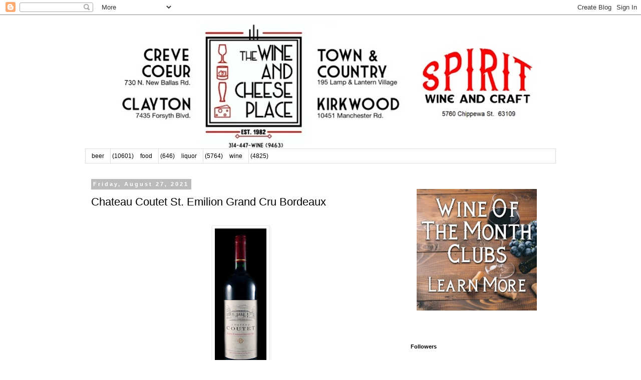

--- FILE ---
content_type: text/html; charset=UTF-8
request_url: https://blog.wineandcheeseplace.com/b/stats?style=BLACK_TRANSPARENT&timeRange=ALL_TIME&token=APq4FmAoL7ROEug4eSW3L1lgPFhzLV2GVIJz1xv4_VLwT0H_pDihU6EXpmUAF3VAE93C1bKCmr6C39pLrdArEZcpbbAf99lS5A
body_size: 49
content:
{"total":39996388,"sparklineOptions":{"backgroundColor":{"fillOpacity":0.1,"fill":"#000000"},"series":[{"areaOpacity":0.3,"color":"#202020"}]},"sparklineData":[[0,53],[1,58],[2,78],[3,78],[4,69],[5,40],[6,33],[7,37],[8,44],[9,29],[10,89],[11,37],[12,46],[13,34],[14,30],[15,29],[16,25],[17,24],[18,24],[19,70],[20,40],[21,61],[22,59],[23,65],[24,47],[25,37],[26,68],[27,57],[28,100],[29,49]],"nextTickMs":10682}